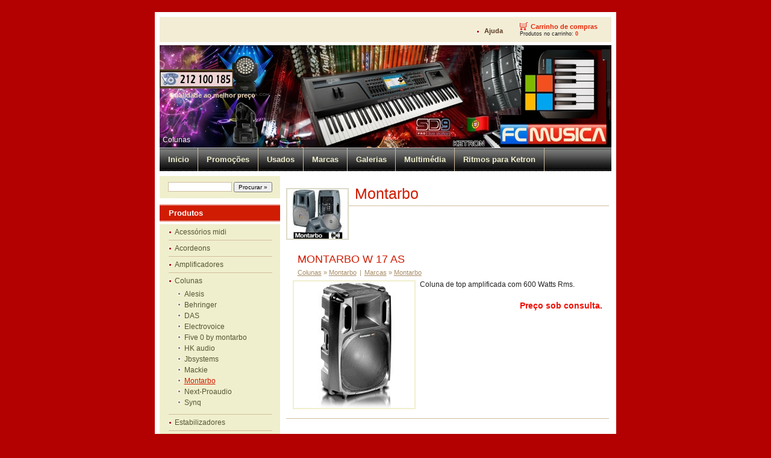

--- FILE ---
content_type: text/html; charset=utf-8
request_url: http://www.fcmusica.com/shop/?en_montarbo,189&bViewAll=true&bViewAll=true&bViewAll=true&bViewAll=true&bViewAll=true
body_size: 8173
content:
<?xml version="1.0" encoding="utf-8"?>
<!DOCTYPE html PUBLIC "-//W3C//DTD XHTML 1.1//EN" "http://www.w3.org/TR/xhtml11/DTD/xhtml11.dtd">
<html xmlns="http://www.w3.org/1999/xhtml" xml:lang="en">

<head>
  <title>Montarbo - FCMUSICA</title>
  <meta http-equiv="Content-Type" content="text/html; charset=utf-8" />
  <meta name="Description" content="Colunas da marca montarbo" />
  <meta name="Keywords" content="montarbo,coluna,amplificada,som,profissional,pa,aparelhagem,grave,sub,top,medio,agudo,monitor,palco,festa,baile" />
  <meta name="Author" content="OpenSolution.org" />
  <meta http-equiv="Content-Style-Type" content="text/css" />

  <script type="text/javascript" src="core/common.js"></script>
  <script type="text/javascript" src="core/plugins.js"></script>
  <script type="text/javascript" src="core/prototype.lite.js"></script>
  <script type="text/javascript" src="core/moo.fx.js"></script>
  <script type="text/javascript" src="core/litebox-1.0.js"></script>
  <script type="text/javascript">
    <!--
    var cfBorderColor     = "#d1bd9d";
    var cfLangNoWord      = "Por favor preencha todos os campos requeridos";
    var cfLangMail        = "Coloque o endereço de email";
    var cfWrongValue      = "Digite um valor Válido";
    var cfToSmallValue    = "Valor muito pequeno";
    var cfTxtToShort      = "Texto muito pequeno";
    AddOnload( initLightbox );
    AddOnload( targetBlank );
    //-->
  </script>

  <style type="text/css">@import "templates/default.css";</style></head>
<body>
<div class="skiplink"><a href="#content" accesskey="2">Saltar navegação</a></div>
<div id="container">
  <div id="main">
    <div id="head1">
      <ul id="menu1"><li class="l1"><a href="?en_ajuda,5" >Ajuda</a></li><li class="lL" id="basketMenu"><a href="?en_carrinho-de-compras,18" >Carrinho de compras</a><span>Produtos no carrinho:&nbsp;<strong>0</strong></span></li></ul>
    </div>
    <div id="head2">
      <div id="logo">
        <h1><a href="?" tabindex="1"><img src="templates/img/logo.jpg" alt="FCMUSICA" /></a></h1>
        <h2>Qualidade ao melhor preço</h2>
      </div>
      <div id="navipath"><a href="?en_colunas,7">Colunas</a></div>
    </div>
    <div id="head3">
      <ul id="menu2"><li class="l1"><a href="?en_inicio,140" >Inicio</a></li><li class="l2"><a href="?en_promoções,217" >Promoções</a></li><li class="l3"><a href="?en_usados,201" >Usados</a></li><li class="l4"><a href="?en_marcas,158" >Marcas</a></li><li class="l5"><a href="?en_galerias,22" >Galerias</a></li><li class="l6"><a href="?en_multimedia,50" >Multimédia</a></li><li class="lL"><a href="?en_ritmos-para-ketron,49" >Ritmos para Ketron</a></li></ul>
    </div>
    <div id="body">
      <div id="column2">
        <!-- additional column, hidden in styles -->
      </div>
      
      <div id="column">
        <form method="post" action="?en_resultados-da-pesquisa,19" id="searchForm">
  <fieldset>
    <span><label for="Procurar">Procurar</label><input type="text" size="20" name="sPhrase" id="Procurar" value="" class="input" maxlength="100" /></span>
    <em><input type="submit" value="Procurar &raquo;" class="submit" /></em>
  </fieldset>
</form>
        <div id="menu3"><div class="type">Produtos</div><ul><li class="l1"><a href="?en_acessorios-midi,47" >Acessórios midi</a></li><li class="l2"><a href="?en_acordeons,48" >Acordeons</a></li><li class="l3"><a href="?en_amplificadores,8" >Amplificadores</a></li><li class="l4"><a href="?en_colunas,7" >Colunas</a><ul class="sub1"><li class="l1"><a href="?en_alesis,187" >Alesis</a></li><li class="l2"><a href="?en_behringer,17" >Behringer</a></li><li class="l3"><a href="?en_das,16" >DAS</a></li><li class="l4"><a href="?en_electrovoice,186" >Electrovoice</a></li><li class="l5"><a href="?en_five-0-by-montarbo,221" >Five 0 by montarbo</a></li><li class="l6"><a href="?en_hk-audio,39" >HK audio</a></li><li class="l7"><a href="?en_jbsystems,40" >Jbsystems</a></li><li class="l8"><a href="?en_mackie,222" >Mackie</a></li><li class="l9"><a href="?en_montarbo,189" class="selected">Montarbo</a></li><li class="l10"><a href="?en_next-proaudio,185" >Next-Proaudio</a></li><li class="lL"><a href="?en_synq,190" >Synq</a></li></ul></li><li class="l5"><a href="?en_estabilizadores,30" >Estabilizadores</a></li><li class="l6"><a href="?en_iluminação,33" >Iluminação</a></li><li class="l7"><a href="?en_instrum.-tradicionais,32" >Instrum. tradicionais</a></li><li class="l8"><a href="?en_karaoke-e-dj,52" >Karaoke e Dj</a></li><li class="l9"><a href="?en_mesas-de-mistura,36" >Mesas de mistura</a></li><li class="l10"><a href="?en_microfones,34" >Microfones</a></li><li class="l11"><a href="?en_orgãos-liturgicos,51" >Orgãos liturgicos</a></li><li class="l12"><a href="?en_processadores-de-som,29" >Processadores de som</a></li><li class="l13"><a href="?en_processadores-de-voz,31" >Processadores de voz</a></li><li class="l14"><a href="?en_racks,35" >Racks </a></li><li class="l15"><a href="?en_sonorização,72" >Sonorização</a></li><li class="l16"><a href="?en_teclados-e-modulos,6" >Teclados e módulos</a></li><li class="lL"><a href="?en_tripes-e-estruturas,37" >Tripés e estruturas</a></li></ul></div>
        <div id="menu4"><div class="type">Nossos serviços</div><ul><li class="l1"><a href="?en_sobre-nos,23" >Sobre nós</a></li><li class="l2"><a href="?en_pôs-venda,42" >Pôs-Venda</a></li><li class="l3"><a href="?en_suporte-tecnico,43" >Suporte Técnico</a></li><li class="l4"><a href="?en_garantias,46" >Garantias</a></li><li class="l5"><a href="?en_orçamentos,45" >Orçamentos</a></li><li class="l6"><a href="?en_instalações,44" >Instalações</a></li><li class="l7"><a href="?en_condições-gerais,4" >Condições gerais</a></li><li class="lL"><a href="?en_contactos,2" >Contactos</a></li></ul></div>
      </div>
      <div id="content"><div id="page">
  
  
  <ul class="imagesList" id="imagesList1"><li><a href="files/colunamontarbo.jpg" rel="lightbox-page" title=""><img src="files/100/colunamontarbo.jpg" alt="" /></a></li></ul>
  
  <h3>Montarbo</h3>
  <div class="content" id="pageDescription"></div>
  
  
  
  
  <ul id="products">
<li class="pages hide" id="pagesBefore"><a href="/shop/?en_montarbo,189&bViewAll=true&bViewAll=true&bViewAll=true&bViewAll=true&bViewAll=true&amp;bViewAll=true">Ver tudo</a> | Páginas: <a href="?en_colunas,7">Colunas</a>&nbsp;&raquo;&nbsp;<a href="?en_montarbo,189">Montarbo</a><em>|</em><a href="?en_marcas,158">Marcas</a>&nbsp;&raquo;&nbsp;<a href="?en_montarbo,150">Montarbo</a></li><li class="lL"><h3><a href="?385,en_montarbo-w-17-as">MONTARBO W 17 AS</a></h3><h4><a href="?en_colunas,7">Colunas</a>&nbsp;&raquo;&nbsp;<a href="?en_montarbo,189">Montarbo</a><em>|</em><a href="?en_marcas,158">Marcas</a>&nbsp;&raquo;&nbsp;<a href="?en_montarbo,150">Montarbo</a></h4><div class="photo"><a href="?385,en_montarbo-w-17-as"><img src="files/200/monatbo w17as.jpg" alt="" /></a></div><h5><p>Coluna de top amplificada&nbsp;com 600 Watts Rms.</p></h5><div class="noPrice"><strong>Preço sob consulta.</strong></div></li><li class="pages hide" id="pagesAfter"><a href="/shop/?en_montarbo,189&bViewAll=true&bViewAll=true&bViewAll=true&bViewAll=true&bViewAll=true&amp;bViewAll=true">Ver tudo</a> | Páginas: <a href="?en_colunas,7">Colunas</a>&nbsp;&raquo;&nbsp;<a href="?en_montarbo,189">Montarbo</a><em>|</em><a href="?en_marcas,158">Marcas</a>&nbsp;&raquo;&nbsp;<a href="?en_montarbo,150">Montarbo</a></li>
</ul>
  
  
</div><div id="options"><div class="print"><a href="javascript:window.print();">imprimir</a></div><div class="back"><a href="javascript:history.back();">&laquo; voltar</a></div></div>
      </div>
    </div>
    <div id="foot">
      <div id="copy">Copyright © 2023 FCMUSICA - Todos os direitos reservados</div>
      <!-- 
        LICENSE REQUIREMENTS - DONT DELETE/HIDE LINK "powered by Quick.Cart" TO www.OpenSolution.org
      -->
      <div class="foot" id="powered"><a href="http://opensolution.org/">      </a></div>
    </div>

    <div class="clear">&nbsp;</div>
  </div>
</div>

</body>
</html>